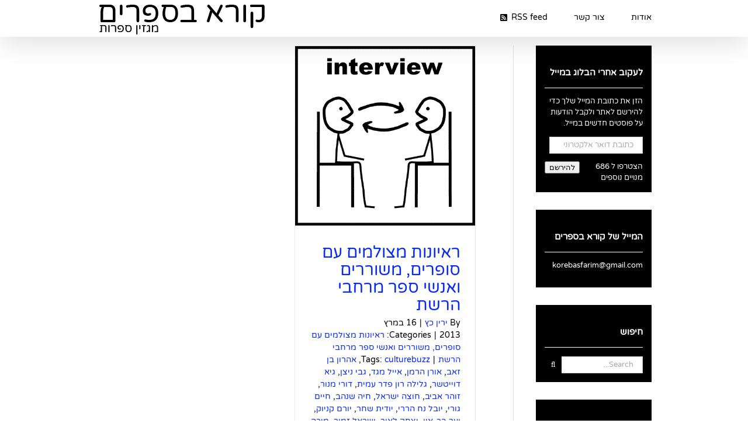

--- FILE ---
content_type: text/html; charset=UTF-8
request_url: https://www.korebasfarim.com/tag/%D7%9E%D7%99%D7%9B%D7%94-%D7%92%D7%95%D7%93%D7%9E%D7%9F/
body_size: 14784
content:
<!DOCTYPE html>
<html class="avada-html-layout-wide avada-html-header-position-top avada-html-is-archive" dir="rtl" lang="he-IL" prefix="og: http://ogp.me/ns# fb: http://ogp.me/ns/fb#">
<head>
	<meta http-equiv="X-UA-Compatible" content="IE=edge" />
	<meta http-equiv="Content-Type" content="text/html; charset=utf-8"/>
	<meta name="viewport" content="width=device-width, initial-scale=1" />
	<title>מיכה גודמן &#8211; קורא בספרים</title>
<meta name='robots' content='max-image-preview:large' />
<link rel='dns-prefetch' href='//secure.gravatar.com' />
<link rel='dns-prefetch' href='//stats.wp.com' />
<link rel='dns-prefetch' href='//v0.wordpress.com' />
<link rel="alternate" type="application/rss+xml" title="קורא בספרים &laquo; פיד‏" href="https://www.korebasfarim.com/feed/" />
<link rel="alternate" type="application/rss+xml" title="קורא בספרים &laquo; פיד תגובות‏" href="https://www.korebasfarim.com/comments/feed/" />
								<link rel="icon" href="https://www.korebasfarim.com/wp-content/uploads/2018/03/fc78620cfcf68bdd9ccbaa17d4f635ba.jpeg" type="image/jpeg" />
		
		
		
				<link rel="alternate" type="application/rss+xml" title="קורא בספרים &laquo; פיד מהתגית מיכה גודמן" href="https://www.korebasfarim.com/tag/%d7%9e%d7%99%d7%9b%d7%94-%d7%92%d7%95%d7%93%d7%9e%d7%9f/feed/" />
				
		<meta property="og:locale" content="he_IL"/>
		<meta property="og:type" content="article"/>
		<meta property="og:site_name" content="קורא בספרים"/>
		<meta property="og:title" content="  מיכה גודמן"/>
				<meta property="og:url" content="https://www.korebasfarim.com/2013/03/16/%d7%a8%d7%90%d7%99%d7%95%d7%a0%d7%95%d7%aa-%d7%9e%d7%a6%d7%95%d7%9c%d7%9e%d7%99%d7%9d-%d7%a2%d7%9d-%d7%a1%d7%95%d7%a4%d7%a8%d7%99%d7%9d-%d7%9e%d7%a9%d7%95%d7%a8%d7%a8%d7%99%d7%9d-%d7%95%d7%90%d7%a0/"/>
																				<meta property="og:image" content="https://www.korebasfarim.com/wp-content/uploads/2013/03/interview.gif"/>
		<meta property="og:image:width" content="480"/>
		<meta property="og:image:height" content="480"/>
		<meta property="og:image:type" content="image/gif"/>
				<style id='wp-img-auto-sizes-contain-inline-css' type='text/css'>
img:is([sizes=auto i],[sizes^="auto," i]){contain-intrinsic-size:3000px 1500px}
/*# sourceURL=wp-img-auto-sizes-contain-inline-css */
</style>
<style id='wp-emoji-styles-inline-css' type='text/css'>

	img.wp-smiley, img.emoji {
		display: inline !important;
		border: none !important;
		box-shadow: none !important;
		height: 1em !important;
		width: 1em !important;
		margin: 0 0.07em !important;
		vertical-align: -0.1em !important;
		background: none !important;
		padding: 0 !important;
	}
/*# sourceURL=wp-emoji-styles-inline-css */
</style>
<link rel='stylesheet' id='jetpack-subscriptions-css' href='https://www.korebasfarim.com/wp-content/plugins/jetpack/_inc/build/subscriptions/subscriptions.min.css?ver=15.4' type='text/css' media='all' />
<link rel='stylesheet' id='fusion-dynamic-css-css' href='https://www.korebasfarim.com/wp-content/uploads/fusion-styles/7b7d605a1236b0dbd1cda66e7d84c9c9.min.css?ver=3.14.2' type='text/css' media='all' />
<script type="text/javascript" src="https://www.korebasfarim.com/wp-includes/js/jquery/jquery.min.js?ver=3.7.1" id="jquery-core-js"></script>
<script type="text/javascript" src="https://www.korebasfarim.com/wp-includes/js/jquery/jquery-migrate.min.js?ver=3.4.1" id="jquery-migrate-js"></script>
<link rel="https://api.w.org/" href="https://www.korebasfarim.com/wp-json/" /><link rel="alternate" title="JSON" type="application/json" href="https://www.korebasfarim.com/wp-json/wp/v2/tags/1347" /><link rel="EditURI" type="application/rsd+xml" title="RSD" href="https://www.korebasfarim.com/xmlrpc.php?rsd" />
<meta name="generator" content="WordPress 6.9" />
	<style>img#wpstats{display:none}</style>
		<style type="text/css" id="css-fb-visibility">@media screen and (max-width: 640px){.fusion-no-small-visibility{display:none !important;}body .sm-text-align-center{text-align:center !important;}body .sm-text-align-left{text-align:left !important;}body .sm-text-align-right{text-align:right !important;}body .sm-text-align-justify{text-align:justify !important;}body .sm-flex-align-center{justify-content:center !important;}body .sm-flex-align-flex-start{justify-content:flex-start !important;}body .sm-flex-align-flex-end{justify-content:flex-end !important;}body .sm-mx-auto{margin-left:auto !important;margin-right:auto !important;}body .sm-ml-auto{margin-left:auto !important;}body .sm-mr-auto{margin-right:auto !important;}body .fusion-absolute-position-small{position:absolute;width:100%;}.awb-sticky.awb-sticky-small{ position: sticky; top: var(--awb-sticky-offset,0); }}@media screen and (min-width: 641px) and (max-width: 1024px){.fusion-no-medium-visibility{display:none !important;}body .md-text-align-center{text-align:center !important;}body .md-text-align-left{text-align:left !important;}body .md-text-align-right{text-align:right !important;}body .md-text-align-justify{text-align:justify !important;}body .md-flex-align-center{justify-content:center !important;}body .md-flex-align-flex-start{justify-content:flex-start !important;}body .md-flex-align-flex-end{justify-content:flex-end !important;}body .md-mx-auto{margin-left:auto !important;margin-right:auto !important;}body .md-ml-auto{margin-left:auto !important;}body .md-mr-auto{margin-right:auto !important;}body .fusion-absolute-position-medium{position:absolute;width:100%;}.awb-sticky.awb-sticky-medium{ position: sticky; top: var(--awb-sticky-offset,0); }}@media screen and (min-width: 1025px){.fusion-no-large-visibility{display:none !important;}body .lg-text-align-center{text-align:center !important;}body .lg-text-align-left{text-align:left !important;}body .lg-text-align-right{text-align:right !important;}body .lg-text-align-justify{text-align:justify !important;}body .lg-flex-align-center{justify-content:center !important;}body .lg-flex-align-flex-start{justify-content:flex-start !important;}body .lg-flex-align-flex-end{justify-content:flex-end !important;}body .lg-mx-auto{margin-left:auto !important;margin-right:auto !important;}body .lg-ml-auto{margin-left:auto !important;}body .lg-mr-auto{margin-right:auto !important;}body .fusion-absolute-position-large{position:absolute;width:100%;}.awb-sticky.awb-sticky-large{ position: sticky; top: var(--awb-sticky-offset,0); }}</style>
<!-- Jetpack Open Graph Tags -->
<meta property="og:type" content="website" />
<meta property="og:title" content="מיכה גודמן &#8211; קורא בספרים" />
<meta property="og:url" content="https://www.korebasfarim.com/tag/%d7%9e%d7%99%d7%9b%d7%94-%d7%92%d7%95%d7%93%d7%9e%d7%9f/" />
<meta property="og:site_name" content="קורא בספרים" />
<meta property="og:image" content="https://s0.wp.com/i/blank.jpg" />
<meta property="og:image:width" content="200" />
<meta property="og:image:height" content="200" />
<meta property="og:image:alt" content="" />
<meta property="og:locale" content="he_IL" />
<meta name="twitter:site" content="@yarinkatz@" />

<!-- End Jetpack Open Graph Tags -->
		<script type="text/javascript">
			var doc = document.documentElement;
			doc.setAttribute( 'data-useragent', navigator.userAgent );
		</script>
		
	<style id='global-styles-inline-css' type='text/css'>
:root{--wp--preset--aspect-ratio--square: 1;--wp--preset--aspect-ratio--4-3: 4/3;--wp--preset--aspect-ratio--3-4: 3/4;--wp--preset--aspect-ratio--3-2: 3/2;--wp--preset--aspect-ratio--2-3: 2/3;--wp--preset--aspect-ratio--16-9: 16/9;--wp--preset--aspect-ratio--9-16: 9/16;--wp--preset--color--black: #000000;--wp--preset--color--cyan-bluish-gray: #abb8c3;--wp--preset--color--white: #ffffff;--wp--preset--color--pale-pink: #f78da7;--wp--preset--color--vivid-red: #cf2e2e;--wp--preset--color--luminous-vivid-orange: #ff6900;--wp--preset--color--luminous-vivid-amber: #fcb900;--wp--preset--color--light-green-cyan: #7bdcb5;--wp--preset--color--vivid-green-cyan: #00d084;--wp--preset--color--pale-cyan-blue: #8ed1fc;--wp--preset--color--vivid-cyan-blue: #0693e3;--wp--preset--color--vivid-purple: #9b51e0;--wp--preset--color--awb-color-1: rgba(255,255,255,1);--wp--preset--color--awb-color-2: rgba(246,246,246,1);--wp--preset--color--awb-color-3: rgba(235,234,234,1);--wp--preset--color--awb-color-4: rgba(229,229,229,1);--wp--preset--color--awb-color-5: rgba(224,222,222,1);--wp--preset--color--awb-color-6: rgba(116,116,116,1);--wp--preset--color--awb-color-7: rgba(51,51,51,1);--wp--preset--color--awb-color-8: rgba(0,0,0,1);--wp--preset--color--awb-color-custom-10: rgba(235,234,234,0.8);--wp--preset--color--awb-color-custom-11: rgba(249,249,249,1);--wp--preset--color--awb-color-custom-12: rgba(232,232,232,1);--wp--preset--color--awb-color-custom-13: rgba(54,56,57,1);--wp--preset--color--awb-color-custom-14: rgba(190,189,189,1);--wp--preset--color--awb-color-custom-15: rgba(221,221,221,1);--wp--preset--gradient--vivid-cyan-blue-to-vivid-purple: linear-gradient(135deg,rgb(6,147,227) 0%,rgb(155,81,224) 100%);--wp--preset--gradient--light-green-cyan-to-vivid-green-cyan: linear-gradient(135deg,rgb(122,220,180) 0%,rgb(0,208,130) 100%);--wp--preset--gradient--luminous-vivid-amber-to-luminous-vivid-orange: linear-gradient(135deg,rgb(252,185,0) 0%,rgb(255,105,0) 100%);--wp--preset--gradient--luminous-vivid-orange-to-vivid-red: linear-gradient(135deg,rgb(255,105,0) 0%,rgb(207,46,46) 100%);--wp--preset--gradient--very-light-gray-to-cyan-bluish-gray: linear-gradient(135deg,rgb(238,238,238) 0%,rgb(169,184,195) 100%);--wp--preset--gradient--cool-to-warm-spectrum: linear-gradient(135deg,rgb(74,234,220) 0%,rgb(151,120,209) 20%,rgb(207,42,186) 40%,rgb(238,44,130) 60%,rgb(251,105,98) 80%,rgb(254,248,76) 100%);--wp--preset--gradient--blush-light-purple: linear-gradient(135deg,rgb(255,206,236) 0%,rgb(152,150,240) 100%);--wp--preset--gradient--blush-bordeaux: linear-gradient(135deg,rgb(254,205,165) 0%,rgb(254,45,45) 50%,rgb(107,0,62) 100%);--wp--preset--gradient--luminous-dusk: linear-gradient(135deg,rgb(255,203,112) 0%,rgb(199,81,192) 50%,rgb(65,88,208) 100%);--wp--preset--gradient--pale-ocean: linear-gradient(135deg,rgb(255,245,203) 0%,rgb(182,227,212) 50%,rgb(51,167,181) 100%);--wp--preset--gradient--electric-grass: linear-gradient(135deg,rgb(202,248,128) 0%,rgb(113,206,126) 100%);--wp--preset--gradient--midnight: linear-gradient(135deg,rgb(2,3,129) 0%,rgb(40,116,252) 100%);--wp--preset--font-size--small: 9.75px;--wp--preset--font-size--medium: 20px;--wp--preset--font-size--large: 19.5px;--wp--preset--font-size--x-large: 42px;--wp--preset--font-size--normal: 13px;--wp--preset--font-size--xlarge: 26px;--wp--preset--font-size--huge: 39px;--wp--preset--spacing--20: 0.44rem;--wp--preset--spacing--30: 0.67rem;--wp--preset--spacing--40: 1rem;--wp--preset--spacing--50: 1.5rem;--wp--preset--spacing--60: 2.25rem;--wp--preset--spacing--70: 3.38rem;--wp--preset--spacing--80: 5.06rem;--wp--preset--shadow--natural: 6px 6px 9px rgba(0, 0, 0, 0.2);--wp--preset--shadow--deep: 12px 12px 50px rgba(0, 0, 0, 0.4);--wp--preset--shadow--sharp: 6px 6px 0px rgba(0, 0, 0, 0.2);--wp--preset--shadow--outlined: 6px 6px 0px -3px rgb(255, 255, 255), 6px 6px rgb(0, 0, 0);--wp--preset--shadow--crisp: 6px 6px 0px rgb(0, 0, 0);}:where(.is-layout-flex){gap: 0.5em;}:where(.is-layout-grid){gap: 0.5em;}body .is-layout-flex{display: flex;}.is-layout-flex{flex-wrap: wrap;align-items: center;}.is-layout-flex > :is(*, div){margin: 0;}body .is-layout-grid{display: grid;}.is-layout-grid > :is(*, div){margin: 0;}:where(.wp-block-columns.is-layout-flex){gap: 2em;}:where(.wp-block-columns.is-layout-grid){gap: 2em;}:where(.wp-block-post-template.is-layout-flex){gap: 1.25em;}:where(.wp-block-post-template.is-layout-grid){gap: 1.25em;}.has-black-color{color: var(--wp--preset--color--black) !important;}.has-cyan-bluish-gray-color{color: var(--wp--preset--color--cyan-bluish-gray) !important;}.has-white-color{color: var(--wp--preset--color--white) !important;}.has-pale-pink-color{color: var(--wp--preset--color--pale-pink) !important;}.has-vivid-red-color{color: var(--wp--preset--color--vivid-red) !important;}.has-luminous-vivid-orange-color{color: var(--wp--preset--color--luminous-vivid-orange) !important;}.has-luminous-vivid-amber-color{color: var(--wp--preset--color--luminous-vivid-amber) !important;}.has-light-green-cyan-color{color: var(--wp--preset--color--light-green-cyan) !important;}.has-vivid-green-cyan-color{color: var(--wp--preset--color--vivid-green-cyan) !important;}.has-pale-cyan-blue-color{color: var(--wp--preset--color--pale-cyan-blue) !important;}.has-vivid-cyan-blue-color{color: var(--wp--preset--color--vivid-cyan-blue) !important;}.has-vivid-purple-color{color: var(--wp--preset--color--vivid-purple) !important;}.has-black-background-color{background-color: var(--wp--preset--color--black) !important;}.has-cyan-bluish-gray-background-color{background-color: var(--wp--preset--color--cyan-bluish-gray) !important;}.has-white-background-color{background-color: var(--wp--preset--color--white) !important;}.has-pale-pink-background-color{background-color: var(--wp--preset--color--pale-pink) !important;}.has-vivid-red-background-color{background-color: var(--wp--preset--color--vivid-red) !important;}.has-luminous-vivid-orange-background-color{background-color: var(--wp--preset--color--luminous-vivid-orange) !important;}.has-luminous-vivid-amber-background-color{background-color: var(--wp--preset--color--luminous-vivid-amber) !important;}.has-light-green-cyan-background-color{background-color: var(--wp--preset--color--light-green-cyan) !important;}.has-vivid-green-cyan-background-color{background-color: var(--wp--preset--color--vivid-green-cyan) !important;}.has-pale-cyan-blue-background-color{background-color: var(--wp--preset--color--pale-cyan-blue) !important;}.has-vivid-cyan-blue-background-color{background-color: var(--wp--preset--color--vivid-cyan-blue) !important;}.has-vivid-purple-background-color{background-color: var(--wp--preset--color--vivid-purple) !important;}.has-black-border-color{border-color: var(--wp--preset--color--black) !important;}.has-cyan-bluish-gray-border-color{border-color: var(--wp--preset--color--cyan-bluish-gray) !important;}.has-white-border-color{border-color: var(--wp--preset--color--white) !important;}.has-pale-pink-border-color{border-color: var(--wp--preset--color--pale-pink) !important;}.has-vivid-red-border-color{border-color: var(--wp--preset--color--vivid-red) !important;}.has-luminous-vivid-orange-border-color{border-color: var(--wp--preset--color--luminous-vivid-orange) !important;}.has-luminous-vivid-amber-border-color{border-color: var(--wp--preset--color--luminous-vivid-amber) !important;}.has-light-green-cyan-border-color{border-color: var(--wp--preset--color--light-green-cyan) !important;}.has-vivid-green-cyan-border-color{border-color: var(--wp--preset--color--vivid-green-cyan) !important;}.has-pale-cyan-blue-border-color{border-color: var(--wp--preset--color--pale-cyan-blue) !important;}.has-vivid-cyan-blue-border-color{border-color: var(--wp--preset--color--vivid-cyan-blue) !important;}.has-vivid-purple-border-color{border-color: var(--wp--preset--color--vivid-purple) !important;}.has-vivid-cyan-blue-to-vivid-purple-gradient-background{background: var(--wp--preset--gradient--vivid-cyan-blue-to-vivid-purple) !important;}.has-light-green-cyan-to-vivid-green-cyan-gradient-background{background: var(--wp--preset--gradient--light-green-cyan-to-vivid-green-cyan) !important;}.has-luminous-vivid-amber-to-luminous-vivid-orange-gradient-background{background: var(--wp--preset--gradient--luminous-vivid-amber-to-luminous-vivid-orange) !important;}.has-luminous-vivid-orange-to-vivid-red-gradient-background{background: var(--wp--preset--gradient--luminous-vivid-orange-to-vivid-red) !important;}.has-very-light-gray-to-cyan-bluish-gray-gradient-background{background: var(--wp--preset--gradient--very-light-gray-to-cyan-bluish-gray) !important;}.has-cool-to-warm-spectrum-gradient-background{background: var(--wp--preset--gradient--cool-to-warm-spectrum) !important;}.has-blush-light-purple-gradient-background{background: var(--wp--preset--gradient--blush-light-purple) !important;}.has-blush-bordeaux-gradient-background{background: var(--wp--preset--gradient--blush-bordeaux) !important;}.has-luminous-dusk-gradient-background{background: var(--wp--preset--gradient--luminous-dusk) !important;}.has-pale-ocean-gradient-background{background: var(--wp--preset--gradient--pale-ocean) !important;}.has-electric-grass-gradient-background{background: var(--wp--preset--gradient--electric-grass) !important;}.has-midnight-gradient-background{background: var(--wp--preset--gradient--midnight) !important;}.has-small-font-size{font-size: var(--wp--preset--font-size--small) !important;}.has-medium-font-size{font-size: var(--wp--preset--font-size--medium) !important;}.has-large-font-size{font-size: var(--wp--preset--font-size--large) !important;}.has-x-large-font-size{font-size: var(--wp--preset--font-size--x-large) !important;}
/*# sourceURL=global-styles-inline-css */
</style>
</head>

<body data-rsssl=1 class="rtl archive tag tag-1347 wp-theme-Avada wp-child-theme-Avada-Child-Theme has-sidebar fusion-image-hovers fusion-pagination-sizing fusion-button_type-flat fusion-button_span-no fusion-button_gradient-linear avada-image-rollover-circle-yes avada-image-rollover-yes avada-image-rollover-direction-left fusion-body fusion-sticky-header no-tablet-sticky-header no-mobile-sticky-header no-mobile-slidingbar no-mobile-totop fusion-disable-outline fusion-sub-menu-fade mobile-logo-pos-left layout-wide-mode avada-has-boxed-modal-shadow-none layout-scroll-offset-full avada-has-zero-margin-offset-top fusion-top-header menu-text-align-center mobile-menu-design-modern fusion-hide-pagination-text fusion-header-layout-v1 avada-responsive avada-footer-fx-none avada-menu-highlight-style-bar fusion-search-form-classic fusion-main-menu-search-overlay fusion-avatar-square avada-blog-layout-grid avada-blog-archive-layout-grid avada-header-shadow-yes avada-menu-icon-position-left avada-has-megamenu-shadow avada-has-mainmenu-dropdown-divider avada-has-breadcrumb-mobile-hidden avada-has-titlebar-hide avada-has-pagination-padding avada-flyout-menu-direction-fade avada-ec-views-v1" data-awb-post-id="497">
		<a class="skip-link screen-reader-text" href="#content">Skip to content</a>

	<div id="boxed-wrapper">
		
		<div id="wrapper" class="fusion-wrapper">
			<div id="home" style="position:relative;top:-1px;"></div>
							
					
			<header class="fusion-header-wrapper fusion-header-shadow">
				<div class="fusion-header-v1 fusion-logo-alignment fusion-logo-left fusion-sticky-menu-1 fusion-sticky-logo-1 fusion-mobile-logo-  fusion-mobile-menu-design-modern">
					<div class="fusion-header-sticky-height"></div>
<div class="fusion-header">
	<div class="fusion-row">
					<div class="fusion-logo" data-margin-top="5px" data-margin-bottom="0px" data-margin-left="0px" data-margin-right="0px">
			<a class="fusion-logo-link"  href="https://www.korebasfarim.com/" >

						<!-- standard logo -->
			<img src="https://www.korebasfarim.com/wp-content/uploads/2018/03/logo.png" srcset="https://www.korebasfarim.com/wp-content/uploads/2018/03/logo.png 1x" width="291" height="58" alt="קורא בספרים Logo" data-retina_logo_url="" class="fusion-standard-logo" />

			
											<!-- sticky header logo -->
				<img src="https://www.korebasfarim.com/wp-content/uploads/2018/03/logo.png" srcset="https://www.korebasfarim.com/wp-content/uploads/2018/03/logo.png 1x" width="291" height="58" alt="קורא בספרים Logo" data-retina_logo_url="" class="fusion-sticky-logo" />
					</a>
		</div>		<nav class="fusion-main-menu" aria-label="Main Menu"><div class="fusion-overlay-search">		<form role="search" class="searchform fusion-search-form  fusion-search-form-classic" method="get" action="https://www.korebasfarim.com/">
			<div class="fusion-search-form-content">

				
				<div class="fusion-search-field search-field">
					<label><span class="screen-reader-text">Search for:</span>
													<input type="search" value="" name="s" class="s" placeholder="Search..." required aria-required="true" aria-label="Search..."/>
											</label>
				</div>
				<div class="fusion-search-button search-button">
					<input type="submit" class="fusion-search-submit searchsubmit" aria-label="Search" value="&#xf002;" />
									</div>

				
			</div>


			
		</form>
		<div class="fusion-search-spacer"></div><a href="#" role="button" aria-label="Close Search" class="fusion-close-search"></a></div><ul id="menu-%d7%a2%d7%9e%d7%95%d7%93%d7%99%d7%9d" class="fusion-menu"><li  id="menu-item-17431"  class="menu-item menu-item-type-post_type menu-item-object-page menu-item-17431"  data-item-id="17431"><a  href="https://www.korebasfarim.com/about/" class="fusion-bar-highlight"><span class="menu-text">אודות</span></a></li><li  id="menu-item-17430"  class="menu-item menu-item-type-post_type menu-item-object-page menu-item-17430"  data-item-id="17430"><a  href="https://www.korebasfarim.com/%d7%a6%d7%95%d7%a8-%d7%a7%d7%a9%d7%a8/" class="fusion-bar-highlight"><span class="menu-text">צור קשר</span></a></li><li  id="menu-item-17443"  class="menu-item menu-item-type-custom menu-item-object-custom menu-item-17443"  data-item-id="17443"><a  href="https://www.korebasfarim.com/feed" class="fusion-flex-link fusion-bar-highlight"><span class="menu-text">RSS feed</span><span class="fusion-megamenu-icon fusion-megamenu-icon-left"><i class="glyphicon  fa fa-rss-square" aria-hidden="true"></i></span></a></li></ul></nav><nav class="fusion-main-menu fusion-sticky-menu" aria-label="Main Menu Sticky"><div class="fusion-overlay-search">		<form role="search" class="searchform fusion-search-form  fusion-search-form-classic" method="get" action="https://www.korebasfarim.com/">
			<div class="fusion-search-form-content">

				
				<div class="fusion-search-field search-field">
					<label><span class="screen-reader-text">Search for:</span>
													<input type="search" value="" name="s" class="s" placeholder="Search..." required aria-required="true" aria-label="Search..."/>
											</label>
				</div>
				<div class="fusion-search-button search-button">
					<input type="submit" class="fusion-search-submit searchsubmit" aria-label="Search" value="&#xf002;" />
									</div>

				
			</div>


			
		</form>
		<div class="fusion-search-spacer"></div><a href="#" role="button" aria-label="Close Search" class="fusion-close-search"></a></div><ul id="menu-%d7%a2%d7%9e%d7%95%d7%93%d7%99%d7%9d-1" class="fusion-menu"><li   class="menu-item menu-item-type-post_type menu-item-object-page menu-item-17431"  data-item-id="17431"><a  href="https://www.korebasfarim.com/about/" class="fusion-bar-highlight"><span class="menu-text">אודות</span></a></li><li   class="menu-item menu-item-type-post_type menu-item-object-page menu-item-17430"  data-item-id="17430"><a  href="https://www.korebasfarim.com/%d7%a6%d7%95%d7%a8-%d7%a7%d7%a9%d7%a8/" class="fusion-bar-highlight"><span class="menu-text">צור קשר</span></a></li><li   class="menu-item menu-item-type-custom menu-item-object-custom menu-item-17443"  data-item-id="17443"><a  href="https://www.korebasfarim.com/feed" class="fusion-flex-link fusion-bar-highlight"><span class="menu-text">RSS feed</span><span class="fusion-megamenu-icon fusion-megamenu-icon-left"><i class="glyphicon  fa fa-rss-square" aria-hidden="true"></i></span></a></li></ul></nav><div class="fusion-mobile-navigation"><ul id="menu-%d7%a2%d7%9e%d7%95%d7%93%d7%99%d7%9d-2" class="fusion-mobile-menu"><li   class="menu-item menu-item-type-post_type menu-item-object-page menu-item-17431"  data-item-id="17431"><a  href="https://www.korebasfarim.com/about/" class="fusion-bar-highlight"><span class="menu-text">אודות</span></a></li><li   class="menu-item menu-item-type-post_type menu-item-object-page menu-item-17430"  data-item-id="17430"><a  href="https://www.korebasfarim.com/%d7%a6%d7%95%d7%a8-%d7%a7%d7%a9%d7%a8/" class="fusion-bar-highlight"><span class="menu-text">צור קשר</span></a></li><li   class="menu-item menu-item-type-custom menu-item-object-custom menu-item-17443"  data-item-id="17443"><a  href="https://www.korebasfarim.com/feed" class="fusion-flex-link fusion-bar-highlight"><span class="menu-text">RSS feed</span><span class="fusion-megamenu-icon fusion-megamenu-icon-left"><i class="glyphicon  fa fa-rss-square" aria-hidden="true"></i></span></a></li></ul></div>	<div class="fusion-mobile-menu-icons">
							<a href="#" class="fusion-icon awb-icon-bars" aria-label="Toggle mobile menu" aria-expanded="false"></a>
		
		
		
			</div>

<nav class="fusion-mobile-nav-holder fusion-mobile-menu-text-align-right" aria-label="Main Menu Mobile"></nav>

	<nav class="fusion-mobile-nav-holder fusion-mobile-menu-text-align-right fusion-mobile-sticky-nav-holder" aria-label="Main Menu Mobile Sticky"></nav>
					</div>
</div>
				</div>
				<div class="fusion-clearfix"></div>
			</header>
								
							<div id="sliders-container" class="fusion-slider-visibility">
					</div>
				
					
							
			
						<main id="main" class="clearfix ">
				<div class="fusion-row" style="">
<section id="content" class="" style="float: left;">
	
	<div id="posts-container" class="fusion-blog-archive fusion-blog-layout-grid-wrapper fusion-blog-infinite fusion-clearfix">
	<div class="fusion-posts-container fusion-blog-layout-grid fusion-blog-layout-grid-2 isotope fusion-posts-container-infinite fusion-blog-rollover " data-pages="1">
		
		
													<article id="post-497" class="fusion-post-grid  post fusion-clearfix post-497 type-post status-publish format-standard has-post-thumbnail hentry category-40 tag-culturebuzz tag-141 tag-180 tag-204 tag-534 tag-557 tag-571 tag-624 tag-908 tag-933 tag-942 tag-949 tag-1055 tag-1057 tag-1084 tag-1112 tag-1123 tag-1140 tag-1347 tag-1498 tag-1528 tag-1788 tag-1805 tag-1970">
														<div class="fusion-post-wrapper">
				
				
				
									
		<div class="fusion-flexslider flexslider fusion-flexslider-loading fusion-post-slideshow">
		<ul class="slides">
																		<li><div  class="fusion-image-wrapper" aria-haspopup="true">
				<img width="480" height="480" src="https://www.korebasfarim.com/wp-content/uploads/2013/03/interview.gif" class="attachment-full size-full wp-post-image" alt="" decoding="async" fetchpriority="high" /><div class="fusion-rollover">
	<div class="fusion-rollover-content">

														<a class="fusion-rollover-link" href="https://www.korebasfarim.com/2013/03/16/%d7%a8%d7%90%d7%99%d7%95%d7%a0%d7%95%d7%aa-%d7%9e%d7%a6%d7%95%d7%9c%d7%9e%d7%99%d7%9d-%d7%a2%d7%9d-%d7%a1%d7%95%d7%a4%d7%a8%d7%99%d7%9d-%d7%9e%d7%a9%d7%95%d7%a8%d7%a8%d7%99%d7%9d-%d7%95%d7%90%d7%a0/">ראיונות מצולמים עם סופרים, משוררים ואנשי ספר מרחבי הרשת</a>
			
														
								
													<div class="fusion-rollover-sep"></div>
				
																		<a class="fusion-rollover-gallery" href="https://www.korebasfarim.com/wp-content/uploads/2013/03/interview.gif" data-options="" data-id="497" data-rel="iLightbox[gallery]" data-title="interview" data-caption="">
						Gallery					</a>
														
		
												<h4 class="fusion-rollover-title">
					<a class="fusion-rollover-title-link" href="https://www.korebasfarim.com/2013/03/16/%d7%a8%d7%90%d7%99%d7%95%d7%a0%d7%95%d7%aa-%d7%9e%d7%a6%d7%95%d7%9c%d7%9e%d7%99%d7%9d-%d7%a2%d7%9d-%d7%a1%d7%95%d7%a4%d7%a8%d7%99%d7%9d-%d7%9e%d7%a9%d7%95%d7%a8%d7%a8%d7%99%d7%9d-%d7%95%d7%90%d7%a0/">
						ראיונות מצולמים עם סופרים, משוררים ואנשי ספר מרחבי הרשת					</a>
				</h4>
			
										<div class="fusion-rollover-categories"><a href="https://www.korebasfarim.com/category/%d7%a8%d7%90%d7%99%d7%95%d7%a0%d7%95%d7%aa-%d7%9e%d7%a6%d7%95%d7%9c%d7%9e%d7%99%d7%9d-%d7%a2%d7%9d-%d7%a1%d7%95%d7%a4%d7%a8%d7%99%d7%9d-%d7%9e%d7%a9%d7%95%d7%a8%d7%a8%d7%99%d7%9d-%d7%95%d7%90%d7%a0/" rel="tag">ראיונות מצולמים עם סופרים, משוררים ואנשי ספר מרחבי הרשת</a></div>					
		
						<a class="fusion-link-wrapper" href="https://www.korebasfarim.com/2013/03/16/%d7%a8%d7%90%d7%99%d7%95%d7%a0%d7%95%d7%aa-%d7%9e%d7%a6%d7%95%d7%9c%d7%9e%d7%99%d7%9d-%d7%a2%d7%9d-%d7%a1%d7%95%d7%a4%d7%a8%d7%99%d7%9d-%d7%9e%d7%a9%d7%95%d7%a8%d7%a8%d7%99%d7%9d-%d7%95%d7%90%d7%a0/" aria-label="ראיונות מצולמים עם סופרים, משוררים ואנשי ספר מרחבי הרשת"></a>
	</div>
</div>
</div>
</li>
																																																																														</ul>
	</div>
				
														<div class="fusion-post-content-wrapper">
				
				
				<div class="fusion-post-content post-content">
					<h2 class="entry-title fusion-post-title"><a href="https://www.korebasfarim.com/2013/03/16/%d7%a8%d7%90%d7%99%d7%95%d7%a0%d7%95%d7%aa-%d7%9e%d7%a6%d7%95%d7%9c%d7%9e%d7%99%d7%9d-%d7%a2%d7%9d-%d7%a1%d7%95%d7%a4%d7%a8%d7%99%d7%9d-%d7%9e%d7%a9%d7%95%d7%a8%d7%a8%d7%99%d7%9d-%d7%95%d7%90%d7%a0/">ראיונות מצולמים עם סופרים, משוררים ואנשי ספר מרחבי הרשת</a></h2>
																<p class="fusion-single-line-meta">By <span class="vcard"><span class="fn"><a href="https://www.korebasfarim.com/author/yarinkat/" title="פוסטים מאת ירין כץ" rel="author">ירין כץ</a></span></span><span class="fusion-inline-sep">|</span><span class="updated rich-snippet-hidden">2013-03-16T14:34:44+02:00</span><span>16 במרץ 2013</span><span class="fusion-inline-sep">|</span>Categories: <a href="https://www.korebasfarim.com/category/%d7%a8%d7%90%d7%99%d7%95%d7%a0%d7%95%d7%aa-%d7%9e%d7%a6%d7%95%d7%9c%d7%9e%d7%99%d7%9d-%d7%a2%d7%9d-%d7%a1%d7%95%d7%a4%d7%a8%d7%99%d7%9d-%d7%9e%d7%a9%d7%95%d7%a8%d7%a8%d7%99%d7%9d-%d7%95%d7%90%d7%a0/" rel="category tag">ראיונות מצולמים עם סופרים, משוררים ואנשי ספר מרחבי הרשת</a><span class="fusion-inline-sep">|</span><span class="meta-tags">Tags: <a href="https://www.korebasfarim.com/tag/culturebuzz/" rel="tag">culturebuzz</a>, <a href="https://www.korebasfarim.com/tag/%d7%90%d7%94%d7%a8%d7%95%d7%9f-%d7%91%d7%9f-%d7%96%d7%90%d7%91/" rel="tag">אהרון בן זאב</a>, <a href="https://www.korebasfarim.com/tag/%d7%90%d7%95%d7%a8%d7%9f-%d7%94%d7%a8%d7%9e%d7%9f/" rel="tag">אורן הרמן</a>, <a href="https://www.korebasfarim.com/tag/%d7%90%d7%99%d7%99%d7%9c-%d7%9e%d7%92%d7%93/" rel="tag">אייל מגד</a>, <a href="https://www.korebasfarim.com/tag/%d7%92%d7%91%d7%99-%d7%a0%d7%99%d7%a6%d7%9f/" rel="tag">גבי ניצן</a>, <a href="https://www.korebasfarim.com/tag/%d7%92%d7%99%d7%90-%d7%93%d7%95%d7%99%d7%99%d7%98%d7%a9%d7%a8/" rel="tag">גיא דוייטשר</a>, <a href="https://www.korebasfarim.com/tag/%d7%92%d7%9c%d7%99%d7%9c%d7%94-%d7%a8%d7%95%d7%9f-%d7%a4%d7%93%d7%a8-%d7%a2%d7%9e%d7%99%d7%aa/" rel="tag">גלילה רון פדר עמית</a>, <a href="https://www.korebasfarim.com/tag/%d7%93%d7%95%d7%a8%d7%99-%d7%9e%d7%a0%d7%95%d7%a8/" rel="tag">דורי מנור</a>, <a href="https://www.korebasfarim.com/tag/%d7%96%d7%95%d7%94%d7%a8-%d7%90%d7%91%d7%99%d7%91/" rel="tag">זוהר אביב</a>, <a href="https://www.korebasfarim.com/tag/%d7%97%d7%95%d7%a6%d7%94-%d7%99%d7%a9%d7%a8%d7%90%d7%9c/" rel="tag">חוצה ישראל</a>, <a href="https://www.korebasfarim.com/tag/%d7%97%d7%99%d7%94-%d7%a9%d7%a0%d7%94%d7%91/" rel="tag">חיה שנהב</a>, <a href="https://www.korebasfarim.com/tag/%d7%97%d7%99%d7%99%d7%9d-%d7%92%d7%95%d7%a8%d7%99/" rel="tag">חיים גורי</a>, <a href="https://www.korebasfarim.com/tag/%d7%99%d7%95%d7%91%d7%9c-%d7%a0%d7%97-%d7%94%d7%a8%d7%a8%d7%99/" rel="tag">יובל נח הררי</a>, <a href="https://www.korebasfarim.com/tag/%d7%99%d7%95%d7%93%d7%99%d7%aa-%d7%a9%d7%97%d7%a8/" rel="tag">יודית שחר</a>, <a href="https://www.korebasfarim.com/tag/%d7%99%d7%95%d7%a8%d7%9d-%d7%a7%d7%a0%d7%99%d7%95%d7%a7/" rel="tag">יורם קניוק</a>, <a href="https://www.korebasfarim.com/tag/%d7%99%d7%a2%d7%a8-%d7%91%d7%a8-%d7%90%d7%95%d7%9f/" rel="tag">יער בר-און</a>, <a href="https://www.korebasfarim.com/tag/%d7%99%d7%a6%d7%97%d7%a7-%d7%9c%d7%90%d7%95%d7%a8/" rel="tag">יצחק לאור</a>, <a href="https://www.korebasfarim.com/tag/%d7%99%d7%a9%d7%a8%d7%90%d7%9c-%d7%96%d7%9e%d7%99%d7%a8/" rel="tag">ישראל זמיר</a>, <a href="https://www.korebasfarim.com/tag/%d7%9e%d7%99%d7%9b%d7%94-%d7%92%d7%95%d7%93%d7%9e%d7%9f/" rel="tag">מיכה גודמן</a>, <a href="https://www.korebasfarim.com/tag/%d7%a0%d7%a2%d7%9d-%d7%a4%d7%a8%d7%aa%d7%95%d7%9d/" rel="tag">נעם פרתום</a>, <a href="https://www.korebasfarim.com/tag/%d7%a1%d7%95%d7%a4%d7%a8%d7%99%d7%9d-%d7%a7%d7%95%d7%a8%d7%90%d7%99%d7%9d/" rel="tag">סופרים קוראים</a>, <a href="https://www.korebasfarim.com/tag/%d7%a6%d7%91%d7%99-%d7%99%d7%a0%d7%90%d7%99/" rel="tag">צבי ינאי</a>, <a href="https://www.korebasfarim.com/tag/%d7%a6%d7%a8%d7%95%d7%99%d7%94-%d7%a9%d7%9c%d7%95/" rel="tag">צרויה שלו</a>, <a href="https://www.korebasfarim.com/tag/%d7%a9%d7%94%d7%a8%d7%94-%d7%91%d7%9c%d7%90%d7%95/" rel="tag">שהרה בלאו</a></span><span class="fusion-inline-sep">|</span></p>
																										<div class="fusion-content-sep sep-double sep-solid"></div>
						
					
					<div class="fusion-post-content-container">
						<p>המון ראיונות מצולמים עם סופרים ומשוררים קיימים ברחבי הרשת. החלטתי לפתוח עמוד חדש ומתעדכן בבלוג, שבו אנסה לאגד את כל הראיונות הללו. התחלתי מהתכנית "חוצה ישראל" שמשודרת בחינוכית ואמשיך הלאה,  [...]</p>					</div>
				</div>

				
																																<div class="fusion-meta-info">
																										<div class="fusion-alignleft">
										<a href="https://www.korebasfarim.com/2013/03/16/%d7%a8%d7%90%d7%99%d7%95%d7%a0%d7%95%d7%aa-%d7%9e%d7%a6%d7%95%d7%9c%d7%9e%d7%99%d7%9d-%d7%a2%d7%9d-%d7%a1%d7%95%d7%a4%d7%a8%d7%99%d7%9d-%d7%9e%d7%a9%d7%95%d7%a8%d7%a8%d7%99%d7%9d-%d7%95%d7%90%d7%a0/" class="fusion-read-more" aria-label="More on ראיונות מצולמים עם סופרים, משוררים ואנשי ספר מרחבי הרשת">
											Read More										</a>
									</div>
								
																																		<div class="fusion-alignright">
																					<a href="https://www.korebasfarim.com/2013/03/16/%d7%a8%d7%90%d7%99%d7%95%d7%a0%d7%95%d7%aa-%d7%9e%d7%a6%d7%95%d7%9c%d7%9e%d7%99%d7%9d-%d7%a2%d7%9d-%d7%a1%d7%95%d7%a4%d7%a8%d7%99%d7%9d-%d7%9e%d7%a9%d7%95%d7%a8%d7%a8%d7%99%d7%9d-%d7%95%d7%90%d7%a0/#respond"><i class="awb-icon-bubbles" aria-hidden="true"></i>&nbsp;0</a>																			</div>
															</div>
															
									</div>
				
									</div>
							</article>

			
		
		
	</div>

			</div>
</section>
<aside id="sidebar" class="sidebar fusion-widget-area fusion-content-widget-area fusion-sidebar-right fusion-blogsidebar" style="float: right;" data="">
											
					<section id="blog_subscription-2" class="widget widget_blog_subscription jetpack_subscription_widget"><div class="heading"><h4 class="widget-title">לעקוב אחרי הבלוג במייל</h4></div>
			<div class="wp-block-jetpack-subscriptions__container">
			<form action="#" method="post" accept-charset="utf-8" id="subscribe-blog-blog_subscription-2"
				data-blog="144488776"
				data-post_access_level="everybody" >
									<div id="subscribe-text"><p>הזן את כתובת המייל שלך כדי להירשם לאתר ולקבל הודעות על פוסטים חדשים במייל.</p>
</div>
										<p id="subscribe-email">
						<label id="jetpack-subscribe-label"
							class="screen-reader-text"
							for="subscribe-field-blog_subscription-2">
							כתובת דואר אלקטרוני						</label>
						<input type="email" name="email" autocomplete="email" required="required"
																					value=""
							id="subscribe-field-blog_subscription-2"
							placeholder="כתובת דואר אלקטרוני"
						/>
					</p>

					<p id="subscribe-submit"
											>
						<input type="hidden" name="action" value="subscribe"/>
						<input type="hidden" name="source" value="https://www.korebasfarim.com/tag/%D7%9E%D7%99%D7%9B%D7%94-%D7%92%D7%95%D7%93%D7%9E%D7%9F/"/>
						<input type="hidden" name="sub-type" value="widget"/>
						<input type="hidden" name="redirect_fragment" value="subscribe-blog-blog_subscription-2"/>
						<input type="hidden" id="_wpnonce" name="_wpnonce" value="b7c1406d63" /><input type="hidden" name="_wp_http_referer" value="/tag/%D7%9E%D7%99%D7%9B%D7%94-%D7%92%D7%95%D7%93%D7%9E%D7%9F/" />						<button type="submit"
															class="wp-block-button__link"
																					name="jetpack_subscriptions_widget"
						>
							להירשם						</button>
					</p>
							</form>
							<div class="wp-block-jetpack-subscriptions__subscount">
					הצטרפו ל 686 מנויים נוספים				</div>
						</div>
			
</section><section id="text-2" class="widget widget_text" style="border-style: solid;border-color:transparent;border-width:0px;"><div class="heading"><h4 class="widget-title">המייל של קורא בספרים</h4></div>			<div class="textwidget"><p>korebasfarim@gmail.com</p>
</div>
		</section><section id="search-4" class="widget widget_search"><div class="heading"><h4 class="widget-title">חיפוש</h4></div>		<form role="search" class="searchform fusion-search-form  fusion-search-form-classic" method="get" action="https://www.korebasfarim.com/">
			<div class="fusion-search-form-content">

				
				<div class="fusion-search-field search-field">
					<label><span class="screen-reader-text">Search for:</span>
													<input type="search" value="" name="s" class="s" placeholder="Search..." required aria-required="true" aria-label="Search..."/>
											</label>
				</div>
				<div class="fusion-search-button search-button">
					<input type="submit" class="fusion-search-submit searchsubmit" aria-label="Search" value="&#xf002;" />
									</div>

				
			</div>


			
		</form>
		</section><section id="nav_menu-3" class="widget widget_nav_menu"><div class="heading"><h4 class="widget-title">חדשות ואירועים</h4></div><div class="menu-%d7%97%d7%93%d7%a9%d7%95%d7%aa-%d7%9b%d7%aa%d7%91%d7%95%d7%aa-%d7%a2%d7%9c-%d7%a1%d7%a4%d7%a8%d7%95%d7%aa-%d7%95%d7%a1%d7%a4%d7%a8%d7%99%d7%9d-%d7%97%d7%93%d7%a9%d7%99%d7%9d-container"><ul id="menu-%d7%97%d7%93%d7%a9%d7%95%d7%aa-%d7%9b%d7%aa%d7%91%d7%95%d7%aa-%d7%a2%d7%9c-%d7%a1%d7%a4%d7%a8%d7%95%d7%aa-%d7%95%d7%a1%d7%a4%d7%a8%d7%99%d7%9d-%d7%97%d7%93%d7%a9%d7%99%d7%9d" class="menu"><li id="menu-item-17416" class="menu-item menu-item-type-taxonomy menu-item-object-category menu-item-17416"><a href="https://www.korebasfarim.com/category/%d7%9c%d7%99%d7%a0%d7%a7%d7%99%d7%9d-%d7%a1%d7%a4%d7%a8%d7%95%d7%aa%d7%99%d7%99%d7%9d-%d7%9c%d7%a1%d7%95%d7%a3-%d7%94%d7%a9%d7%91%d7%95%d7%a2/">לינקים ספרותיים לסוף השבוע</a></li>
<li id="menu-item-17433" class="menu-item menu-item-type-taxonomy menu-item-object-category menu-item-17433"><a href="https://www.korebasfarim.com/category/%d7%a1%d7%a4%d7%a8%d7%99%d7%9d-%d7%97%d7%93%d7%a9%d7%99%d7%9d/">ספרים חדשים</a></li>
</ul></div></section><section id="nav_menu-4" class="widget widget_nav_menu"><div class="heading"><h4 class="widget-title">ביקורת ספרים</h4></div><div class="menu-%d7%91%d7%99%d7%a7%d7%95%d7%a8%d7%aa-%d7%a1%d7%a4%d7%a8%d7%99%d7%9d-container"><ul id="menu-%d7%91%d7%99%d7%a7%d7%95%d7%a8%d7%aa-%d7%a1%d7%a4%d7%a8%d7%99%d7%9d" class="menu"><li id="menu-item-189" class="menu-item menu-item-type-taxonomy menu-item-object-category menu-item-189"><a href="https://www.korebasfarim.com/category/%d7%a4%d7%a8%d7%95%d7%96%d7%94/">פרוזה</a></li>
<li id="menu-item-17354" class="menu-item menu-item-type-taxonomy menu-item-object-category menu-item-17354"><a href="https://www.korebasfarim.com/category/%d7%a2%d7%99%d7%95%d7%9f/">עיון</a></li>
<li id="menu-item-17434" class="menu-item menu-item-type-taxonomy menu-item-object-category menu-item-17434"><a href="https://www.korebasfarim.com/category/%d7%a7%d7%9c%d7%90%d7%a1%d7%99%d7%a7%d7%95%d7%aa-%d7%91%d7%9e%d7%91%d7%97%d7%9f-%d7%94%d7%96%d7%9e%d7%9f/">קלאסיקות במבחן הזמן</a></li>
<li id="menu-item-15582" class="menu-item menu-item-type-taxonomy menu-item-object-category menu-item-15582"><a href="https://www.korebasfarim.com/category/%d7%a8%d7%91%d7%99-%d7%9e%d7%9b%d7%a8/">רבי מכר</a></li>
<li id="menu-item-17363" class="menu-item menu-item-type-taxonomy menu-item-object-category menu-item-17363"><a href="https://www.korebasfarim.com/category/%d7%99%d7%9c%d7%93%d7%99%d7%9d-%d7%95%d7%a0%d7%95%d7%a2%d7%a8/">ילדים ונוער</a></li>
<li id="menu-item-3996" class="menu-item menu-item-type-taxonomy menu-item-object-category menu-item-3996"><a href="https://www.korebasfarim.com/category/%d7%a4%d7%a0%d7%98%d7%96%d7%99%d7%94-%d7%95%d7%9e%d7%93%d7%a2-%d7%91%d7%93%d7%99%d7%95%d7%a0%d7%99/">פנטזיה ומדע בדיוני</a></li>
<li id="menu-item-17435" class="menu-item menu-item-type-taxonomy menu-item-object-category menu-item-17435"><a href="https://www.korebasfarim.com/category/%d7%a9%d7%99%d7%a8%d7%94/">שירה</a></li>
<li id="menu-item-17427" class="menu-item menu-item-type-taxonomy menu-item-object-category menu-item-17427"><a href="https://www.korebasfarim.com/category/%d7%91%d7%a2%d7%9c%d7%99-%d7%97%d7%a0%d7%95%d7%aa-%d7%94%d7%a1%d7%a4%d7%a8%d7%99%d7%9d-%d7%9e%d7%99%d7%9c%d7%aa%d7%90-%d7%91%d7%a8%d7%97%d7%95%d7%91%d7%95%d7%aa-%d7%9e%d7%9e%d7%9c%d7%99%d7%a6%d7%99/">בעלי חנות הספרים &quot;מילתא&quot; ברחובות ממליצים על ספרים</a></li>
<li id="menu-item-17420" class="menu-item menu-item-type-taxonomy menu-item-object-category menu-item-17420"><a href="https://www.korebasfarim.com/category/%d7%a1%d7%a4%d7%a8%d7%99%d7%9d-%d7%a9%d7%a0%d7%9b%d7%aa%d7%91%d7%95-%d7%91%d7%99%d7%93%d7%99-%d7%a0%d7%a9%d7%99%d7%9d-%d7%a8%d7%a9%d7%99%d7%9e%d7%aa-%d7%94%d7%9e%d7%9c%d7%a6%d7%95%d7%aa/">ספרים שנכתבו בידי נשים &#8211; רשימת המלצות</a></li>
</ul></div></section><section id="nav_menu-5" class="widget widget_nav_menu"><div class="heading"><h4 class="widget-title">מאמרים</h4></div><div class="menu-%d7%9e%d7%90%d7%9e%d7%a8%d7%99%d7%9d-%d7%95%d7%98%d7%95%d7%a8%d7%99%d7%9d-container"><ul id="menu-%d7%9e%d7%90%d7%9e%d7%a8%d7%99%d7%9d-%d7%95%d7%98%d7%95%d7%a8%d7%99%d7%9d" class="menu"><li id="menu-item-2093" class="menu-item menu-item-type-taxonomy menu-item-object-category menu-item-2093"><a href="https://www.korebasfarim.com/category/%d7%9e%d7%90%d7%9e%d7%a8%d7%99%d7%9d-%d7%a1%d7%a4%d7%a8%d7%95%d7%aa%d7%99%d7%99%d7%9d/">מאמרים ספרותיים</a></li>
<li id="menu-item-17436" class="menu-item menu-item-type-custom menu-item-object-custom menu-item-17436"><a href="https://www.korebasfarim.com/wp-admin/term.php?taxonomy=category&#038;tag_ID=4&#038;post_type=post&#038;wp_http_referer=%2Fwp-admin%2Fedit-tags.php%3Ftaxonomy%3Dcategory%26post_type%3Dpost%26s%3D%25D7%2590%25D7%259E%25D7%2590">אמא אווזה &#8211; דנית צמית סוקרת ספרי ילדים</a></li>
<li id="menu-item-17349" class="menu-item menu-item-type-taxonomy menu-item-object-category menu-item-17349"><a href="https://www.korebasfarim.com/category/%d7%97%d7%99%d7%99-%d7%9e%d7%93%d7%a3-%d7%a1%d7%99%d7%9b%d7%95%d7%9d-%d7%97%d7%93%d7%a9%d7%95%d7%aa-%d7%94%d7%a1%d7%a4%d7%a8%d7%95%d7%aa/">חיי מדף &#8211; סיכום חדשות הספרות</a></li>
<li id="menu-item-17437" class="menu-item menu-item-type-taxonomy menu-item-object-category menu-item-17437"><a href="https://www.korebasfarim.com/category/%d7%a1%d7%a4%d7%a8%d7%99%d7%9d-%d7%9c%d7%a9%d7%91%d7%aa/">ספרים לשבת</a></li>
<li id="menu-item-17351" class="menu-item menu-item-type-taxonomy menu-item-object-category menu-item-17351"><a href="https://www.korebasfarim.com/category/%d7%a1%d7%95%d7%a4%d7%a8%d7%99%d7%9d-%d7%9b%d7%95%d7%aa%d7%91%d7%99%d7%9d-%d7%a2%d7%9c-%d7%94%d7%99%d7%95%d7%9d-%d7%91%d7%95-%d7%94%d7%97%d7%9c%d7%99%d7%98%d7%95-%d7%9c%d7%94%d7%99%d7%95%d7%aa-%d7%a1/">סופרים כותבים על היום בו החליטו להיות סופרים</a></li>
</ul></div></section><section id="nav_menu-6" class="widget widget_nav_menu"><div class="heading"><h4 class="widget-title">השאלון</h4></div><div class="menu-%d7%94%d7%a9%d7%90%d7%9c%d7%95%d7%9f-container"><ul id="menu-%d7%94%d7%a9%d7%90%d7%9c%d7%95%d7%9f" class="menu"><li id="menu-item-316" class="menu-item menu-item-type-taxonomy menu-item-object-category menu-item-316"><a href="https://www.korebasfarim.com/category/%d7%90%d7%a0%d7%a9%d7%99%d7%9d-%d7%9e%d7%a2%d7%95%d7%9c%d7%9d-%d7%94%d7%aa%d7%a8%d7%91%d7%95%d7%aa-%d7%94%d7%90%d7%9e%d7%a0%d7%95%d7%aa-%d7%94%d7%a1%d7%a4%d7%a8%d7%95%d7%aa-%d7%95%d7%94%d7%aa%d7%a7/">אנשים מעולם התרבות, האמנות, הספרות והתקשורת עונים על שאלון בנושא ספרים</a></li>
<li id="menu-item-17422" class="menu-item menu-item-type-taxonomy menu-item-object-category menu-item-17422"><a href="https://www.korebasfarim.com/category/%d7%a9%d7%90%d7%9c%d7%95%d7%9f-%d7%9e%d7%aa%d7%a8%d7%92%d7%9e%d7%99%d7%9d/">שאלון מתרגמים</a></li>
</ul></div></section><section id="nav_menu-7" class="widget widget_nav_menu"><div class="heading"><h4 class="widget-title">סיפורים מן הפרובינציה</h4></div><div class="menu-%d7%a1%d7%99%d7%a4%d7%95%d7%a8%d7%99%d7%9d-%d7%9e%d7%9f-%d7%94%d7%a4%d7%a8%d7%95%d7%91%d7%99%d7%a0%d7%a6%d7%99%d7%94-container"><ul id="menu-%d7%a1%d7%99%d7%a4%d7%95%d7%a8%d7%99%d7%9d-%d7%9e%d7%9f-%d7%94%d7%a4%d7%a8%d7%95%d7%91%d7%99%d7%a0%d7%a6%d7%99%d7%94" class="menu"><li id="menu-item-17425" class="menu-item menu-item-type-taxonomy menu-item-object-category menu-item-17425"><a href="https://www.korebasfarim.com/category/%d7%91%d7%a2%d7%9c%d7%99-%d7%97%d7%a0%d7%95%d7%aa-%d7%94%d7%a1%d7%a4%d7%a8%d7%99%d7%9d-%d7%9e%d7%99%d7%9c%d7%aa%d7%90-%d7%91%d7%a8%d7%97%d7%95%d7%91%d7%95%d7%aa-%d7%9e%d7%9e%d7%9c%d7%99%d7%a6%d7%99/">בעלי חנות הספרים &quot;מילתא&quot; ברחובות ממליצים על ספרים</a></li>
</ul></div></section><section id="nav_menu-8" class="widget widget_nav_menu"><div class="heading"><h4 class="widget-title">סיפורים</h4></div><div class="menu-%d7%a1%d7%99%d7%a4%d7%95%d7%a8%d7%99%d7%9d-container"><ul id="menu-%d7%a1%d7%99%d7%a4%d7%95%d7%a8%d7%99%d7%9d" class="menu"><li id="menu-item-17438" class="menu-item menu-item-type-taxonomy menu-item-object-category menu-item-17438"><a href="https://www.korebasfarim.com/category/%d7%a1%d7%99%d7%a4%d7%95%d7%a8%d7%99%d7%9d-%d7%a7%d7%a6%d7%a8%d7%99%d7%9d/">סיפורים קצרים</a></li>
</ul></div></section><section id="nav_menu-9" class="widget widget_nav_menu"><div class="heading"><h4 class="widget-title">סקרים ספרותיים</h4></div><div class="menu-%d7%a1%d7%a7%d7%a8%d7%99%d7%9d-%d7%a1%d7%a4%d7%a8%d7%95%d7%aa%d7%99%d7%99%d7%9d-container"><ul id="menu-%d7%a1%d7%a7%d7%a8%d7%99%d7%9d-%d7%a1%d7%a4%d7%a8%d7%95%d7%aa%d7%99%d7%99%d7%9d" class="menu"><li id="menu-item-17439" class="menu-item menu-item-type-taxonomy menu-item-object-category menu-item-17439"><a href="https://www.korebasfarim.com/category/%d7%a7%d7%9c%d7%90%d7%a1%d7%99%d7%a7%d7%95%d7%aa-%d7%99%d7%9c%d7%93%d7%99%d7%9d/">קלאסיקות ילדים</a></li>
<li id="menu-item-17440" class="menu-item menu-item-type-taxonomy menu-item-object-category menu-item-17440"><a href="https://www.korebasfarim.com/category/%d7%a1%d7%a7%d7%a8-%d7%a9%d7%99%d7%a8%d7%94/">סקר שירה</a></li>
<li id="menu-item-17441" class="menu-item menu-item-type-taxonomy menu-item-object-category menu-item-17441"><a href="https://www.korebasfarim.com/category/%d7%a1%d7%a4%d7%a8%d7%95%d7%aa-%d7%a2%d7%91%d7%a8%d7%99%d7%aa/">ספרות עברית</a></li>
</ul></div></section><section id="nav_menu-10" class="widget widget_nav_menu"><div class="heading"><h4 class="widget-title">10 עובדות על&#8230;</h4></div><div class="menu-10-%d7%a2%d7%95%d7%91%d7%93%d7%95%d7%aa-%d7%a2%d7%9c-container"><ul id="menu-10-%d7%a2%d7%95%d7%91%d7%93%d7%95%d7%aa-%d7%a2%d7%9c" class="menu"><li id="menu-item-188" class="menu-item menu-item-type-taxonomy menu-item-object-category menu-item-188"><a href="https://www.korebasfarim.com/category/10-%d7%a2%d7%95%d7%91%d7%93%d7%95%d7%aa-%d7%9e%d7%a2%d7%a0%d7%99%d7%99%d7%a0%d7%95%d7%aa-%d7%a2%d7%9c-%d7%a1%d7%95%d7%a4%d7%a8%d7%99%d7%9d-%d7%9e%d7%a4%d7%95%d7%a8%d7%a1%d7%9e%d7%99%d7%9d/">10 עובדות מעניינות על סופרים מפורסמים</a></li>
</ul></div></section><section id="nav_menu-11" class="widget widget_nav_menu"><div class="heading"><h4 class="widget-title">ראיונות ספרותיים</h4></div><div class="menu-%d7%a8%d7%90%d7%99%d7%95%d7%a0%d7%95%d7%aa-container"><ul id="menu-%d7%a8%d7%90%d7%99%d7%95%d7%a0%d7%95%d7%aa" class="menu"><li id="menu-item-2255" class="menu-item menu-item-type-taxonomy menu-item-object-category menu-item-2255"><a href="https://www.korebasfarim.com/category/%d7%a8%d7%90%d7%99%d7%95%d7%a0%d7%95%d7%aa-%d7%a1%d7%a4%d7%a8%d7%95%d7%aa%d7%99%d7%99%d7%9d/">ראיונות ספרותיים</a></li>
<li id="menu-item-17342" class="menu-item menu-item-type-taxonomy menu-item-object-category menu-item-17342"><a href="https://www.korebasfarim.com/category/%d7%a8%d7%90%d7%99%d7%95%d7%a0%d7%95%d7%aa-%d7%9e%d7%a6%d7%95%d7%9c%d7%9e%d7%99%d7%9d-%d7%a2%d7%9d-%d7%a1%d7%95%d7%a4%d7%a8%d7%99%d7%9d-%d7%9e%d7%a9%d7%95%d7%a8%d7%a8%d7%99%d7%9d-%d7%95%d7%90%d7%a0/">ראיונות מצולמים עם סופרים, משוררים ואנשי ספר מרחבי הרשת</a></li>
</ul></div></section><section id="tweets-widget-2" class="widget tweets" style="border-style: solid;border-color:transparent;border-width:0px;"><div class="heading"><h4 class="widget-title">Recent Tweets</h4></div></section>			</aside>
						
					</div>  <!-- fusion-row -->
				</main>  <!-- #main -->
				
				
								
					
		<div class="fusion-footer">
				
	
	<footer id="footer" class="fusion-footer-copyright-area">
		<div class="fusion-row">
			<div class="fusion-copyright-content">

				<div class="fusion-copyright-notice">
		<div>
		© כל הזכויות שמורות לירין כץ.	</div>
</div>
<div class="fusion-social-links-footer">
	</div>

			</div> <!-- fusion-fusion-copyright-content -->
		</div> <!-- fusion-row -->
	</footer> <!-- #footer -->
		</div> <!-- fusion-footer -->

		
																</div> <!-- wrapper -->
		</div> <!-- #boxed-wrapper -->
				<a class="fusion-one-page-text-link fusion-page-load-link" tabindex="-1" href="#" aria-hidden="true">Page load link</a>

		<div class="avada-footer-scripts">
			<script type="text/javascript">var fusionNavIsCollapsed=function(e){var t,n;window.innerWidth<=e.getAttribute("data-breakpoint")?(e.classList.add("collapse-enabled"),e.classList.remove("awb-menu_desktop"),e.classList.contains("expanded")||window.dispatchEvent(new CustomEvent("fusion-mobile-menu-collapsed",{detail:{nav:e}})),(n=e.querySelectorAll(".menu-item-has-children.expanded")).length&&n.forEach(function(e){e.querySelector(".awb-menu__open-nav-submenu_mobile").setAttribute("aria-expanded","false")})):(null!==e.querySelector(".menu-item-has-children.expanded .awb-menu__open-nav-submenu_click")&&e.querySelector(".menu-item-has-children.expanded .awb-menu__open-nav-submenu_click").click(),e.classList.remove("collapse-enabled"),e.classList.add("awb-menu_desktop"),null!==e.querySelector(".awb-menu__main-ul")&&e.querySelector(".awb-menu__main-ul").removeAttribute("style")),e.classList.add("no-wrapper-transition"),clearTimeout(t),t=setTimeout(()=>{e.classList.remove("no-wrapper-transition")},400),e.classList.remove("loading")},fusionRunNavIsCollapsed=function(){var e,t=document.querySelectorAll(".awb-menu");for(e=0;e<t.length;e++)fusionNavIsCollapsed(t[e])};function avadaGetScrollBarWidth(){var e,t,n,l=document.createElement("p");return l.style.width="100%",l.style.height="200px",(e=document.createElement("div")).style.position="absolute",e.style.top="0px",e.style.left="0px",e.style.visibility="hidden",e.style.width="200px",e.style.height="150px",e.style.overflow="hidden",e.appendChild(l),document.body.appendChild(e),t=l.offsetWidth,e.style.overflow="scroll",t==(n=l.offsetWidth)&&(n=e.clientWidth),document.body.removeChild(e),jQuery("html").hasClass("awb-scroll")&&10<t-n?10:t-n}fusionRunNavIsCollapsed(),window.addEventListener("fusion-resize-horizontal",fusionRunNavIsCollapsed);</script><script type="speculationrules">
{"prefetch":[{"source":"document","where":{"and":[{"href_matches":"/*"},{"not":{"href_matches":["/wp-*.php","/wp-admin/*","/wp-content/uploads/*","/wp-content/*","/wp-content/plugins/*","/wp-content/themes/Avada-Child-Theme/*","/wp-content/themes/Avada/*","/*\\?(.+)"]}},{"not":{"selector_matches":"a[rel~=\"nofollow\"]"}},{"not":{"selector_matches":".no-prefetch, .no-prefetch a"}}]},"eagerness":"conservative"}]}
</script>
<script type="text/javascript" src="https://www.korebasfarim.com/wp-includes/js/dist/hooks.min.js?ver=dd5603f07f9220ed27f1" id="wp-hooks-js"></script>
<script type="text/javascript" src="https://www.korebasfarim.com/wp-includes/js/dist/i18n.min.js?ver=c26c3dc7bed366793375" id="wp-i18n-js"></script>
<script type="text/javascript" id="wp-i18n-js-after">
/* <![CDATA[ */
wp.i18n.setLocaleData( { 'text direction\u0004ltr': [ 'rtl' ] } );
//# sourceURL=wp-i18n-js-after
/* ]]> */
</script>
<script type="text/javascript" src="https://www.korebasfarim.com/wp-content/plugins/contact-form-7/includes/swv/js/index.js?ver=6.1.4" id="swv-js"></script>
<script type="text/javascript" id="contact-form-7-js-before">
/* <![CDATA[ */
var wpcf7 = {
    "api": {
        "root": "https:\/\/www.korebasfarim.com\/wp-json\/",
        "namespace": "contact-form-7\/v1"
    }
};
//# sourceURL=contact-form-7-js-before
/* ]]> */
</script>
<script type="text/javascript" src="https://www.korebasfarim.com/wp-content/plugins/contact-form-7/includes/js/index.js?ver=6.1.4" id="contact-form-7-js"></script>
<script type="text/javascript" id="jetpack-stats-js-before">
/* <![CDATA[ */
_stq = window._stq || [];
_stq.push([ "view", {"v":"ext","blog":"144488776","post":"0","tz":"2","srv":"www.korebasfarim.com","arch_tag":"%D7%9E%D7%99%D7%9B%D7%94-%D7%92%D7%95%D7%93%D7%9E%D7%9F","arch_results":"1","j":"1:15.4"} ]);
_stq.push([ "clickTrackerInit", "144488776", "0" ]);
//# sourceURL=jetpack-stats-js-before
/* ]]> */
</script>
<script type="text/javascript" src="https://stats.wp.com/e-202605.js" id="jetpack-stats-js" defer="defer" data-wp-strategy="defer"></script>
<script type="text/javascript" src="https://www.korebasfarim.com/wp-content/themes/Avada/includes/lib/assets/min/js/library/cssua.js?ver=2.1.28" id="cssua-js"></script>
<script type="text/javascript" id="fusion-animations-js-extra">
/* <![CDATA[ */
var fusionAnimationsVars = {"status_css_animations":"desktop"};
//# sourceURL=fusion-animations-js-extra
/* ]]> */
</script>
<script type="text/javascript" src="https://www.korebasfarim.com/wp-content/plugins/fusion-builder/assets/js/min/general/fusion-animations.js?ver=3.14.2" id="fusion-animations-js"></script>
<script type="text/javascript" src="https://www.korebasfarim.com/wp-content/themes/Avada/includes/lib/assets/min/js/general/awb-tabs-widget.js?ver=3.14.2" id="awb-tabs-widget-js"></script>
<script type="text/javascript" src="https://www.korebasfarim.com/wp-content/themes/Avada/includes/lib/assets/min/js/general/awb-vertical-menu-widget.js?ver=3.14.2" id="awb-vertical-menu-widget-js"></script>
<script type="text/javascript" src="https://www.korebasfarim.com/wp-content/themes/Avada/includes/lib/assets/min/js/library/modernizr.js?ver=3.3.1" id="modernizr-js"></script>
<script type="text/javascript" id="fusion-js-extra">
/* <![CDATA[ */
var fusionJSVars = {"visibility_small":"640","visibility_medium":"1024"};
//# sourceURL=fusion-js-extra
/* ]]> */
</script>
<script type="text/javascript" src="https://www.korebasfarim.com/wp-content/themes/Avada/includes/lib/assets/min/js/general/fusion.js?ver=3.14.2" id="fusion-js"></script>
<script type="text/javascript" src="https://www.korebasfarim.com/wp-content/themes/Avada/includes/lib/assets/min/js/library/isotope.js?ver=3.0.4" id="isotope-js"></script>
<script type="text/javascript" src="https://www.korebasfarim.com/wp-content/themes/Avada/includes/lib/assets/min/js/library/packery.js?ver=2.0.0" id="packery-js"></script>
<script type="text/javascript" src="https://www.korebasfarim.com/wp-content/themes/Avada/includes/lib/assets/min/js/library/bootstrap.transition.js?ver=3.3.6" id="bootstrap-transition-js"></script>
<script type="text/javascript" src="https://www.korebasfarim.com/wp-content/themes/Avada/includes/lib/assets/min/js/library/bootstrap.tooltip.js?ver=3.3.5" id="bootstrap-tooltip-js"></script>
<script type="text/javascript" src="https://www.korebasfarim.com/wp-content/themes/Avada/includes/lib/assets/min/js/library/jquery.easing.js?ver=1.3" id="jquery-easing-js"></script>
<script type="text/javascript" src="https://www.korebasfarim.com/wp-content/themes/Avada/includes/lib/assets/min/js/library/jquery.fitvids.js?ver=1.1" id="jquery-fitvids-js"></script>
<script type="text/javascript" src="https://www.korebasfarim.com/wp-content/themes/Avada/includes/lib/assets/min/js/library/jquery.flexslider.js?ver=2.7.2" id="jquery-flexslider-js"></script>
<script type="text/javascript" id="jquery-lightbox-js-extra">
/* <![CDATA[ */
var fusionLightboxVideoVars = {"lightbox_video_width":"1280","lightbox_video_height":"720"};
//# sourceURL=jquery-lightbox-js-extra
/* ]]> */
</script>
<script type="text/javascript" src="https://www.korebasfarim.com/wp-content/themes/Avada/includes/lib/assets/min/js/library/jquery.ilightbox.js?ver=2.2.3" id="jquery-lightbox-js"></script>
<script type="text/javascript" src="https://www.korebasfarim.com/wp-content/themes/Avada/includes/lib/assets/min/js/library/jquery.infinitescroll.js?ver=2.1" id="jquery-infinite-scroll-js"></script>
<script type="text/javascript" src="https://www.korebasfarim.com/wp-content/themes/Avada/includes/lib/assets/min/js/library/jquery.mousewheel.js?ver=3.0.6" id="jquery-mousewheel-js"></script>
<script type="text/javascript" src="https://www.korebasfarim.com/wp-content/themes/Avada/includes/lib/assets/min/js/library/imagesLoaded.js?ver=3.1.8" id="images-loaded-js"></script>
<script type="text/javascript" id="fusion-video-general-js-extra">
/* <![CDATA[ */
var fusionVideoGeneralVars = {"status_vimeo":"1","status_yt":"1"};
//# sourceURL=fusion-video-general-js-extra
/* ]]> */
</script>
<script type="text/javascript" src="https://www.korebasfarim.com/wp-content/themes/Avada/includes/lib/assets/min/js/library/fusion-video-general.js?ver=1" id="fusion-video-general-js"></script>
<script type="text/javascript" id="fusion-video-bg-js-extra">
/* <![CDATA[ */
var fusionVideoBgVars = {"status_vimeo":"1","status_yt":"1"};
//# sourceURL=fusion-video-bg-js-extra
/* ]]> */
</script>
<script type="text/javascript" src="https://www.korebasfarim.com/wp-content/themes/Avada/includes/lib/assets/min/js/library/fusion-video-bg.js?ver=1" id="fusion-video-bg-js"></script>
<script type="text/javascript" id="fusion-lightbox-js-extra">
/* <![CDATA[ */
var fusionLightboxVars = {"status_lightbox":"1","lightbox_gallery":"1","lightbox_skin":"metro-white","lightbox_title":"1","lightbox_zoom":"1","lightbox_arrows":"1","lightbox_slideshow_speed":"5000","lightbox_loop":"0","lightbox_autoplay":"","lightbox_opacity":"0.9","lightbox_desc":"1","lightbox_social":"1","lightbox_social_links":{"facebook":{"source":"https://www.facebook.com/sharer.php?u={URL}","text":"Share on Facebook"},"twitter":{"source":"https://x.com/intent/post?url={URL}","text":"Share on X"},"reddit":{"source":"https://reddit.com/submit?url={URL}","text":"Share on Reddit"},"linkedin":{"source":"https://www.linkedin.com/shareArticle?mini=true&url={URL}","text":"Share on LinkedIn"},"tumblr":{"source":"https://www.tumblr.com/share/link?url={URL}","text":"Share on Tumblr"},"pinterest":{"source":"https://pinterest.com/pin/create/button/?url={URL}","text":"Share on Pinterest"},"vk":{"source":"https://vk.com/share.php?url={URL}","text":"Share on Vk"},"mail":{"source":"mailto:?body={URL}","text":"Share by Email"}},"lightbox_deeplinking":"1","lightbox_path":"vertical","lightbox_post_images":"1","lightbox_animation_speed":"normal","l10n":{"close":"Press Esc to close","enterFullscreen":"Enter Fullscreen (Shift+Enter)","exitFullscreen":"Exit Fullscreen (Shift+Enter)","slideShow":"Slideshow","next":"Next","previous":"Previous"}};
//# sourceURL=fusion-lightbox-js-extra
/* ]]> */
</script>
<script type="text/javascript" src="https://www.korebasfarim.com/wp-content/themes/Avada/includes/lib/assets/min/js/general/fusion-lightbox.js?ver=1" id="fusion-lightbox-js"></script>
<script type="text/javascript" id="fusion-flexslider-js-extra">
/* <![CDATA[ */
var fusionFlexSliderVars = {"status_vimeo":"1","slideshow_autoplay":"1","slideshow_speed":"7000","pagination_video_slide":"","status_yt":"1","flex_smoothHeight":"false"};
//# sourceURL=fusion-flexslider-js-extra
/* ]]> */
</script>
<script type="text/javascript" src="https://www.korebasfarim.com/wp-content/themes/Avada/includes/lib/assets/min/js/general/fusion-flexslider.js?ver=1" id="fusion-flexslider-js"></script>
<script type="text/javascript" src="https://www.korebasfarim.com/wp-content/themes/Avada/includes/lib/assets/min/js/general/fusion-tooltip.js?ver=1" id="fusion-tooltip-js"></script>
<script type="text/javascript" src="https://www.korebasfarim.com/wp-content/themes/Avada/includes/lib/assets/min/js/general/fusion-sharing-box.js?ver=1" id="fusion-sharing-box-js"></script>
<script type="text/javascript" src="https://www.korebasfarim.com/wp-content/themes/Avada/includes/lib/assets/min/js/library/jquery.sticky-kit.js?ver=1.1.2" id="jquery-sticky-kit-js"></script>
<script type="text/javascript" src="https://www.korebasfarim.com/wp-content/themes/Avada/includes/lib/assets/min/js/library/fusion-youtube.js?ver=2.2.1" id="fusion-youtube-js"></script>
<script type="text/javascript" src="https://www.korebasfarim.com/wp-content/themes/Avada/includes/lib/assets/min/js/library/vimeoPlayer.js?ver=2.2.1" id="vimeo-player-js"></script>
<script type="text/javascript" src="https://www.korebasfarim.com/wp-content/themes/Avada/includes/lib/assets/min/js/general/fusion-general-global.js?ver=3.14.2" id="fusion-general-global-js"></script>
<script type="text/javascript" src="https://www.korebasfarim.com/wp-content/themes/Avada/assets/min/js/general/avada-general-footer.js?ver=7.14.2" id="avada-general-footer-js"></script>
<script type="text/javascript" src="https://www.korebasfarim.com/wp-content/themes/Avada/assets/min/js/general/avada-quantity.js?ver=7.14.2" id="avada-quantity-js"></script>
<script type="text/javascript" src="https://www.korebasfarim.com/wp-content/themes/Avada/assets/min/js/general/avada-crossfade-images.js?ver=7.14.2" id="avada-crossfade-images-js"></script>
<script type="text/javascript" src="https://www.korebasfarim.com/wp-content/themes/Avada/assets/min/js/general/avada-select.js?ver=7.14.2" id="avada-select-js"></script>
<script type="text/javascript" src="https://www.korebasfarim.com/wp-content/themes/Avada/assets/min/js/general/avada-contact-form-7.js?ver=7.14.2" id="avada-contact-form-7-js"></script>
<script type="text/javascript" id="avada-live-search-js-extra">
/* <![CDATA[ */
var avadaLiveSearchVars = {"live_search":"1","ajaxurl":"https://www.korebasfarim.com/wp-admin/admin-ajax.php","no_search_results":"No search results match your query. Please try again","min_char_count":"4","per_page":"100","show_feat_img":"1","display_post_type":"1"};
//# sourceURL=avada-live-search-js-extra
/* ]]> */
</script>
<script type="text/javascript" src="https://www.korebasfarim.com/wp-content/themes/Avada/assets/min/js/general/avada-live-search.js?ver=7.14.2" id="avada-live-search-js"></script>
<script type="text/javascript" id="fusion-blog-js-extra">
/* <![CDATA[ */
var fusionBlogVars = {"infinite_blog_text":"\u003Cem\u003ELoading the next set of posts...\u003C/em\u003E","infinite_finished_msg":"\u003Cem\u003EAll items displayed.\u003C/em\u003E","slideshow_autoplay":"1","lightbox_behavior":"all","blog_pagination_type":"infinite_scroll"};
//# sourceURL=fusion-blog-js-extra
/* ]]> */
</script>
<script type="text/javascript" src="https://www.korebasfarim.com/wp-content/themes/Avada/includes/lib/assets/min/js/general/fusion-blog.js?ver=6.9" id="fusion-blog-js"></script>
<script type="text/javascript" src="https://www.korebasfarim.com/wp-content/themes/Avada/includes/lib/assets/min/js/general/fusion-alert.js?ver=6.9" id="fusion-alert-js"></script>
<script type="text/javascript" src="https://www.korebasfarim.com/wp-content/plugins/fusion-builder/assets/js/min/general/awb-off-canvas.js?ver=3.14.2" id="awb-off-canvas-js"></script>
<script type="text/javascript" id="awb-widget-areas-js-extra">
/* <![CDATA[ */
var avadaSidebarsVars = {"header_position":"top","header_layout":"v1","header_sticky":"1","header_sticky_type2_layout":"menu_only","side_header_break_point":"800","header_sticky_tablet":"","sticky_header_shrinkage":"","nav_height":"60","sidebar_break_point":"800"};
//# sourceURL=awb-widget-areas-js-extra
/* ]]> */
</script>
<script type="text/javascript" src="https://www.korebasfarim.com/wp-content/themes/Avada/includes/lib/assets/min/js/general/awb-widget-areas.js?ver=3.14.2" id="awb-widget-areas-js"></script>
<script type="text/javascript" id="avada-to-top-js-extra">
/* <![CDATA[ */
var avadaToTopVars = {"status_totop":"desktop","totop_position":"left","totop_scroll_down_only":"0"};
//# sourceURL=avada-to-top-js-extra
/* ]]> */
</script>
<script type="text/javascript" src="https://www.korebasfarim.com/wp-content/themes/Avada/assets/min/js/general/avada-to-top.js?ver=7.14.2" id="avada-to-top-js"></script>
<script type="text/javascript" id="avada-header-js-extra">
/* <![CDATA[ */
var avadaHeaderVars = {"header_position":"top","header_sticky":"1","header_sticky_type2_layout":"menu_only","header_sticky_shadow":"1","side_header_break_point":"800","header_sticky_mobile":"","header_sticky_tablet":"","mobile_menu_design":"modern","sticky_header_shrinkage":"","nav_height":"60","nav_highlight_border":"0","nav_highlight_style":"bar","logo_margin_top":"5px","logo_margin_bottom":"0px","layout_mode":"wide","header_padding_top":"0px","header_padding_bottom":"0px","scroll_offset":"full"};
//# sourceURL=avada-header-js-extra
/* ]]> */
</script>
<script type="text/javascript" src="https://www.korebasfarim.com/wp-content/themes/Avada/assets/min/js/general/avada-header.js?ver=7.14.2" id="avada-header-js"></script>
<script type="text/javascript" id="avada-menu-js-extra">
/* <![CDATA[ */
var avadaMenuVars = {"site_layout":"wide","header_position":"top","logo_alignment":"left","header_sticky":"1","header_sticky_mobile":"","header_sticky_tablet":"","side_header_break_point":"800","megamenu_base_width":"site_width","mobile_menu_design":"modern","dropdown_goto":"Go to...","mobile_nav_cart":"Shopping Cart","mobile_submenu_open":"Open submenu of %s","mobile_submenu_close":"Close submenu of %s","submenu_slideout":"1"};
//# sourceURL=avada-menu-js-extra
/* ]]> */
</script>
<script type="text/javascript" src="https://www.korebasfarim.com/wp-content/themes/Avada/assets/min/js/general/avada-menu.js?ver=7.14.2" id="avada-menu-js"></script>
<script type="text/javascript" src="https://www.korebasfarim.com/wp-content/themes/Avada/assets/min/js/library/bootstrap.scrollspy.js?ver=7.14.2" id="bootstrap-scrollspy-js"></script>
<script type="text/javascript" src="https://www.korebasfarim.com/wp-content/themes/Avada/assets/min/js/general/avada-scrollspy.js?ver=7.14.2" id="avada-scrollspy-js"></script>
<script type="text/javascript" id="fusion-responsive-typography-js-extra">
/* <![CDATA[ */
var fusionTypographyVars = {"site_width":"950px","typography_sensitivity":"0.00","typography_factor":"1.50","elements":"h1, h2, h3, h4, h5, h6"};
//# sourceURL=fusion-responsive-typography-js-extra
/* ]]> */
</script>
<script type="text/javascript" src="https://www.korebasfarim.com/wp-content/themes/Avada/includes/lib/assets/min/js/general/fusion-responsive-typography.js?ver=3.14.2" id="fusion-responsive-typography-js"></script>
<script type="text/javascript" id="fusion-scroll-to-anchor-js-extra">
/* <![CDATA[ */
var fusionScrollToAnchorVars = {"content_break_point":"800","container_hundred_percent_height_mobile":"0","hundred_percent_scroll_sensitivity":"450"};
//# sourceURL=fusion-scroll-to-anchor-js-extra
/* ]]> */
</script>
<script type="text/javascript" src="https://www.korebasfarim.com/wp-content/themes/Avada/includes/lib/assets/min/js/general/fusion-scroll-to-anchor.js?ver=3.14.2" id="fusion-scroll-to-anchor-js"></script>
<script type="text/javascript" id="fusion-video-js-extra">
/* <![CDATA[ */
var fusionVideoVars = {"status_vimeo":"1"};
//# sourceURL=fusion-video-js-extra
/* ]]> */
</script>
<script type="text/javascript" src="https://www.korebasfarim.com/wp-content/plugins/fusion-builder/assets/js/min/general/fusion-video.js?ver=3.14.2" id="fusion-video-js"></script>
<script type="text/javascript" src="https://www.korebasfarim.com/wp-content/plugins/fusion-builder/assets/js/min/general/fusion-column.js?ver=3.14.2" id="fusion-column-js"></script>
<script id="wp-emoji-settings" type="application/json">
{"baseUrl":"https://s.w.org/images/core/emoji/17.0.2/72x72/","ext":".png","svgUrl":"https://s.w.org/images/core/emoji/17.0.2/svg/","svgExt":".svg","source":{"concatemoji":"https://www.korebasfarim.com/wp-includes/js/wp-emoji-release.min.js?ver=6.9"}}
</script>
<script type="module">
/* <![CDATA[ */
/*! This file is auto-generated */
const a=JSON.parse(document.getElementById("wp-emoji-settings").textContent),o=(window._wpemojiSettings=a,"wpEmojiSettingsSupports"),s=["flag","emoji"];function i(e){try{var t={supportTests:e,timestamp:(new Date).valueOf()};sessionStorage.setItem(o,JSON.stringify(t))}catch(e){}}function c(e,t,n){e.clearRect(0,0,e.canvas.width,e.canvas.height),e.fillText(t,0,0);t=new Uint32Array(e.getImageData(0,0,e.canvas.width,e.canvas.height).data);e.clearRect(0,0,e.canvas.width,e.canvas.height),e.fillText(n,0,0);const a=new Uint32Array(e.getImageData(0,0,e.canvas.width,e.canvas.height).data);return t.every((e,t)=>e===a[t])}function p(e,t){e.clearRect(0,0,e.canvas.width,e.canvas.height),e.fillText(t,0,0);var n=e.getImageData(16,16,1,1);for(let e=0;e<n.data.length;e++)if(0!==n.data[e])return!1;return!0}function u(e,t,n,a){switch(t){case"flag":return n(e,"\ud83c\udff3\ufe0f\u200d\u26a7\ufe0f","\ud83c\udff3\ufe0f\u200b\u26a7\ufe0f")?!1:!n(e,"\ud83c\udde8\ud83c\uddf6","\ud83c\udde8\u200b\ud83c\uddf6")&&!n(e,"\ud83c\udff4\udb40\udc67\udb40\udc62\udb40\udc65\udb40\udc6e\udb40\udc67\udb40\udc7f","\ud83c\udff4\u200b\udb40\udc67\u200b\udb40\udc62\u200b\udb40\udc65\u200b\udb40\udc6e\u200b\udb40\udc67\u200b\udb40\udc7f");case"emoji":return!a(e,"\ud83e\u1fac8")}return!1}function f(e,t,n,a){let r;const o=(r="undefined"!=typeof WorkerGlobalScope&&self instanceof WorkerGlobalScope?new OffscreenCanvas(300,150):document.createElement("canvas")).getContext("2d",{willReadFrequently:!0}),s=(o.textBaseline="top",o.font="600 32px Arial",{});return e.forEach(e=>{s[e]=t(o,e,n,a)}),s}function r(e){var t=document.createElement("script");t.src=e,t.defer=!0,document.head.appendChild(t)}a.supports={everything:!0,everythingExceptFlag:!0},new Promise(t=>{let n=function(){try{var e=JSON.parse(sessionStorage.getItem(o));if("object"==typeof e&&"number"==typeof e.timestamp&&(new Date).valueOf()<e.timestamp+604800&&"object"==typeof e.supportTests)return e.supportTests}catch(e){}return null}();if(!n){if("undefined"!=typeof Worker&&"undefined"!=typeof OffscreenCanvas&&"undefined"!=typeof URL&&URL.createObjectURL&&"undefined"!=typeof Blob)try{var e="postMessage("+f.toString()+"("+[JSON.stringify(s),u.toString(),c.toString(),p.toString()].join(",")+"));",a=new Blob([e],{type:"text/javascript"});const r=new Worker(URL.createObjectURL(a),{name:"wpTestEmojiSupports"});return void(r.onmessage=e=>{i(n=e.data),r.terminate(),t(n)})}catch(e){}i(n=f(s,u,c,p))}t(n)}).then(e=>{for(const n in e)a.supports[n]=e[n],a.supports.everything=a.supports.everything&&a.supports[n],"flag"!==n&&(a.supports.everythingExceptFlag=a.supports.everythingExceptFlag&&a.supports[n]);var t;a.supports.everythingExceptFlag=a.supports.everythingExceptFlag&&!a.supports.flag,a.supports.everything||((t=a.source||{}).concatemoji?r(t.concatemoji):t.wpemoji&&t.twemoji&&(r(t.twemoji),r(t.wpemoji)))});
//# sourceURL=https://www.korebasfarim.com/wp-includes/js/wp-emoji-loader.min.js
/* ]]> */
</script>
				<script type="text/javascript">
				jQuery( document ).ready( function() {
					var ajaxurl = 'https://www.korebasfarim.com/wp-admin/admin-ajax.php';
					if ( 0 < jQuery( '.fusion-login-nonce' ).length ) {
						jQuery.get( ajaxurl, { 'action': 'fusion_login_nonce' }, function( response ) {
							jQuery( '.fusion-login-nonce' ).html( response );
						});
					}
				});
				</script>
						</div>

			<section class="to-top-container to-top-left" aria-labelledby="awb-to-top-label">
		<a href="#" id="toTop" class="fusion-top-top-link">
			<span id="awb-to-top-label" class="screen-reader-text">Go to Top</span>

					</a>
	</section>
		</body>
</html>
